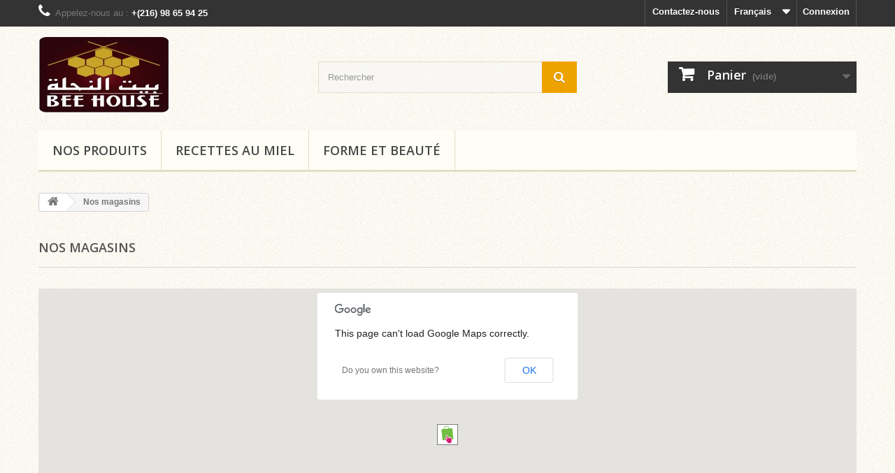

--- FILE ---
content_type: text/html; charset=utf-8
request_url: http://www.beehouse.tn/fr/magasins
body_size: 6881
content:
<!DOCTYPE HTML>
<!--[if lt IE 7]> <html class="no-js lt-ie9 lt-ie8 lt-ie7" lang="fr-fr"><![endif]-->
<!--[if IE 7]><html class="no-js lt-ie9 lt-ie8 ie7" lang="fr-fr"><![endif]-->
<!--[if IE 8]><html class="no-js lt-ie9 ie8" lang="fr-fr"><![endif]-->
<!--[if gt IE 8]> <html class="no-js ie9" lang="fr-fr"><![endif]-->
<html lang="fr-fr">
	<head>
		<meta charset="utf-8" />
		<title>Magasins - Beehouse.tn</title>
		<meta name="generator" content="PrestaShop" />
		<meta name="robots" content="index,follow" />
		<meta name="viewport" content="width=device-width, minimum-scale=0.25, maximum-scale=1.6, initial-scale=1.0" />
		<meta name="apple-mobile-web-app-capable" content="yes" />
		<link rel="icon" type="image/vnd.microsoft.icon" href="/img/favicon.ico?1430327504" />
		<link rel="shortcut icon" type="image/x-icon" href="/img/favicon.ico?1430327504" />
			<link rel="stylesheet" href="/themes/default-bootstrap/css/global.css" type="text/css" media="all" />
			<link rel="stylesheet" href="/themes/default-bootstrap/css/autoload/highdpi.css" type="text/css" media="all" />
			<link rel="stylesheet" href="/themes/default-bootstrap/css/autoload/responsive-tables.css" type="text/css" media="all" />
			<link rel="stylesheet" href="/themes/default-bootstrap/css/autoload/uniform.default.css" type="text/css" media="all" />
			<link rel="stylesheet" href="/js/jquery/plugins/fancybox/jquery.fancybox.css" type="text/css" media="all" />
			<link rel="stylesheet" href="/themes/default-bootstrap/css/stores.css" type="text/css" media="all" />
			<link rel="stylesheet" href="/themes/default-bootstrap/css/modules/blockbestsellers/blockbestsellers.css" type="text/css" media="all" />
			<link rel="stylesheet" href="/themes/default-bootstrap/css/modules/blockcart/blockcart.css" type="text/css" media="all" />
			<link rel="stylesheet" href="/js/jquery/plugins/bxslider/jquery.bxslider.css" type="text/css" media="all" />
			<link rel="stylesheet" href="/themes/default-bootstrap/css/modules/blockcategories/blockcategories.css" type="text/css" media="all" />
			<link rel="stylesheet" href="/themes/default-bootstrap/css/modules/blockcurrencies/blockcurrencies.css" type="text/css" media="all" />
			<link rel="stylesheet" href="/themes/default-bootstrap/css/modules/blocklanguages/blocklanguages.css" type="text/css" media="all" />
			<link rel="stylesheet" href="/themes/default-bootstrap/css/modules/blockcontact/blockcontact.css" type="text/css" media="all" />
			<link rel="stylesheet" href="/themes/default-bootstrap/css/modules/blockmyaccountfooter/blockmyaccount.css" type="text/css" media="all" />
			<link rel="stylesheet" href="/themes/default-bootstrap/css/modules/blocknewproducts/blocknewproducts.css" type="text/css" media="all" />
			<link rel="stylesheet" href="/themes/default-bootstrap/css/modules/blocknewsletter/blocknewsletter.css" type="text/css" media="all" />
			<link rel="stylesheet" href="/themes/default-bootstrap/css/modules/blocksearch/blocksearch.css" type="text/css" media="all" />
			<link rel="stylesheet" href="/js/jquery/plugins/autocomplete/jquery.autocomplete.css" type="text/css" media="all" />
			<link rel="stylesheet" href="/themes/default-bootstrap/css/modules/blockspecials/blockspecials.css" type="text/css" media="all" />
			<link rel="stylesheet" href="/themes/default-bootstrap/css/modules/blocktags/blocktags.css" type="text/css" media="all" />
			<link rel="stylesheet" href="/themes/default-bootstrap/css/modules/blockuserinfo/blockuserinfo.css" type="text/css" media="all" />
			<link rel="stylesheet" href="/themes/default-bootstrap/css/modules/blockviewed/blockviewed.css" type="text/css" media="all" />
			<link rel="stylesheet" href="/themes/default-bootstrap/css/modules/homefeatured/homefeatured.css" type="text/css" media="all" />
			<link rel="stylesheet" href="/modules/themeconfigurator/css/hooks.css" type="text/css" media="all" />
			<link rel="stylesheet" href="/modules/themeconfigurator/css/theme9.css" type="text/css" media="all" />
			<link rel="stylesheet" href="/themes/default-bootstrap/css/modules/blockwishlist/blockwishlist.css" type="text/css" media="all" />
			<link rel="stylesheet" href="/themes/default-bootstrap/css/modules/productcomments/productcomments.css" type="text/css" media="all" />
			<link rel="stylesheet" href="/themes/default-bootstrap/css/modules/blocktopmenu/css/blocktopmenu.css" type="text/css" media="all" />
			<link rel="stylesheet" href="/themes/default-bootstrap/css/modules/blocktopmenu/css/superfish-modified.css" type="text/css" media="all" />
		<script type="text/javascript">
var CUSTOMIZE_TEXTFIELD = 1;
var FancyboxI18nClose = 'Fermer';
var FancyboxI18nNext = 'Suivant';
var FancyboxI18nPrev = 'Pr&eacute;c&eacute;dent';
var added_to_wishlist = 'Ajouté à votre liste d\'envies.';
var ajax_allowed = true;
var ajaxsearch = true;
var baseDir = 'http://www.beehouse.tn/';
var baseUri = 'http://www.beehouse.tn/';
var blocksearch_type = 'top';
var contentOnly = false;
var customizationIdMessage = 'Personnalisation';
var defaultLat = 25.948969;
var defaultLong = -80.226439;
var delete_txt = 'Supprimer';
var displayList = false;
var distance_unit = 'km';
var freeProductTranslation = 'Offert !';
var freeShippingTranslation = 'Livraison gratuite !';
var generated_date = 1768700765;
var hasDeliveryAddress = false;
var hasStoreIcon = true;
var id_lang = 1;
var img_dir = 'http://www.beehouse.tn/themes/default-bootstrap/img/';
var img_ps_dir = 'http://www.beehouse.tn/img/';
var img_store_dir = 'http://www.beehouse.tn/img/st/';
var infoWindow = '';
var instantsearch = false;
var isGuest = 0;
var isLogged = 0;
var isMobile = false;
var locationSelect = '';
var loggin_required = 'Vous devez être connecté pour gérer votre liste d\'envies.';
var logo_store = 'logo_stores.gif';
var map = '';
var markers = [];
var mywishlist_url = 'http://www.beehouse.tn/fr/module/blockwishlist/mywishlist';
var page_name = 'stores';
var placeholder_blocknewsletter = 'Saisissez votre adresse e-mail';
var priceDisplayMethod = 0;
var priceDisplayPrecision = 2;
var quickView = true;
var removingLinkText = 'supprimer cet article du panier';
var roundMode = 2;
var searchUrl = 'http://www.beehouse.tn/fr/magasins';
var search_url = 'http://www.beehouse.tn/fr/recherche';
var static_token = 'd5c52a991a363a2a2ad0a389c3b1d68e';
var toBeDetermined = 'À définir';
var token = '1cc7c0bcf24e525ab48f94c28d01fa39';
var translation_1 = 'Aucun magasin trouvé, essayez de sélectionner un rayon plus large';
var translation_2 = 'boutique trouvée - voir les détails :';
var translation_3 = 'boutiques trouvées - voir les résultats :';
var translation_4 = 'Tél. :';
var translation_5 = 'Itinéraire';
var translation_6 = 'Introuvable';
var usingSecureMode = false;
var wishlistProductsIds = false;
</script>

		<script type="text/javascript" src="/js/jquery/jquery-1.11.0.min.js"></script>
		<script type="text/javascript" src="/js/jquery/jquery-migrate-1.2.1.min.js"></script>
		<script type="text/javascript" src="/js/jquery/plugins/jquery.easing.js"></script>
		<script type="text/javascript" src="/js/tools.js"></script>
		<script type="text/javascript" src="/themes/default-bootstrap/js/global.js"></script>
		<script type="text/javascript" src="/themes/default-bootstrap/js/autoload/10-bootstrap.min.js"></script>
		<script type="text/javascript" src="/themes/default-bootstrap/js/autoload/15-jquery.total-storage.min.js"></script>
		<script type="text/javascript" src="/themes/default-bootstrap/js/autoload/15-jquery.uniform-modified.js"></script>
		<script type="text/javascript" src="/js/jquery/plugins/fancybox/jquery.fancybox.js"></script>
		<script type="text/javascript" src="/themes/default-bootstrap/js/products-comparison.js"></script>
		<script type="text/javascript" src="http://maps.google.com/maps/api/js?sensor=true&amp;region=TN"></script>
		<script type="text/javascript" src="/themes/default-bootstrap/js/stores.js"></script>
		<script type="text/javascript" src="/themes/default-bootstrap/js/modules/blockcart/ajax-cart.js"></script>
		<script type="text/javascript" src="/js/jquery/plugins/jquery.scrollTo.js"></script>
		<script type="text/javascript" src="/js/jquery/plugins/jquery.serialScroll.js"></script>
		<script type="text/javascript" src="/js/jquery/plugins/bxslider/jquery.bxslider.js"></script>
		<script type="text/javascript" src="/themes/default-bootstrap/js/tools/treeManagement.js"></script>
		<script type="text/javascript" src="/themes/default-bootstrap/js/modules/blocknewsletter/blocknewsletter.js"></script>
		<script type="text/javascript" src="/js/jquery/plugins/autocomplete/jquery.autocomplete.js"></script>
		<script type="text/javascript" src="/themes/default-bootstrap/js/modules/blocksearch/blocksearch.js"></script>
		<script type="text/javascript" src="/themes/default-bootstrap/js/modules/blockwishlist/js/ajax-wishlist.js"></script>
		<script type="text/javascript" src="/themes/default-bootstrap/js/modules/blocktopmenu/js/hoverIntent.js"></script>
		<script type="text/javascript" src="/themes/default-bootstrap/js/modules/blocktopmenu/js/superfish-modified.js"></script>
		<script type="text/javascript" src="/themes/default-bootstrap/js/modules/blocktopmenu/js/blocktopmenu.js"></script>
		<script type="text/javascript" src="/modules/ganalytics/views/js/GoogleAnalyticActionLib.js"></script>
			
			<script type="text/javascript">
				(window.gaDevIds=window.gaDevIds||[]).push('d6YPbH');
				(function(i,s,o,g,r,a,m){i['GoogleAnalyticsObject']=r;i[r]=i[r]||function(){
				(i[r].q=i[r].q||[]).push(arguments)},i[r].l=1*new Date();a=s.createElement(o),
				m=s.getElementsByTagName(o)[0];a.async=1;a.src=g;m.parentNode.insertBefore(a,m)
				})(window,document,'script','//www.google-analytics.com/analytics.js','ga');
				ga('create', 'UA-63536011-1', 'auto');
				ga('require', 'ec');
				
			</script>
		<link rel="stylesheet" href="http://fonts.googleapis.com/css?family=Open+Sans:300,600&amp;subset=latin,latin-ext" type="text/css" media="all" />
		<!--[if IE 8]>
		<script src="https://oss.maxcdn.com/libs/html5shiv/3.7.0/html5shiv.js"></script>
		<script src="https://oss.maxcdn.com/libs/respond.js/1.3.0/respond.min.js"></script>
		<![endif]-->
	</head>
	<body id="stores" class="stores hide-left-column hide-right-column lang_fr">
					<div id="page">
			<div class="header-container">
				<header id="header">
					<div class="banner">
						<div class="container">
							<div class="row">
								
							</div>
						</div>
					</div>
					<div class="nav">
						<div class="container">
							<div class="row">
								<nav><!-- Block user information module NAV  -->
<div class="header_user_info">
			<a class="login" href="http://www.beehouse.tn/fr/mon-compte" rel="nofollow" title="Identifiez-vous">
			Connexion
		</a>
	</div>
<!-- /Block usmodule NAV -->
<!-- Block languages module -->
	<div id="languages-block-top" class="languages-block">
									<div class="current">
					<span>Français</span>
				</div>
												<ul id="first-languages" class="languages-block_ul toogle_content">
							<li class="selected">
										<span>Français</span>
								</li>
							<li >
																				<a href="http://www.beehouse.tn/ar/magasins" title="اللغة العربية (Arabic)">
															<span>اللغة العربية</span>
									</a>
								</li>
					</ul>
	</div>
<!-- /Block languages module -->
<div id="contact-link">
	<a href="http://www.beehouse.tn/fr/nous-contacter" title="Contactez-nous">Contactez-nous</a>
</div>
	<span class="shop-phone">
		<i class="icon-phone"></i>Appelez-nous au : <strong>+(216) 98 65 94 25</strong>
	</span>
</nav>
							</div>
						</div>
					</div>
					<div>
						<div class="container">
							<div class="row">
								<div id="header_logo">
									<a href="http://www.beehouse.tn/" title="Beehouse.tn">
										<img class="logo img-responsive" src="http://www.beehouse.tn/img/beehousetn-logo-1425150044.jpg" alt="Beehouse.tn" width="187" height="109"/>
									</a>
								</div>
								<!-- Block search module TOP -->
<div id="search_block_top" class="col-sm-4 clearfix">
	<form id="searchbox" method="get" action="//www.beehouse.tn/fr/recherche" >
		<input type="hidden" name="controller" value="search" />
		<input type="hidden" name="orderby" value="position" />
		<input type="hidden" name="orderway" value="desc" />
		<input class="search_query form-control" type="text" id="search_query_top" name="search_query" placeholder="Rechercher" value="" />
		<button type="submit" name="submit_search" class="btn btn-default button-search">
			<span>Rechercher</span>
		</button>
	</form>
</div>
<!-- /Block search module TOP --><!-- MODULE Block cart -->
<div class="col-sm-4 clearfix">
	<div class="shopping_cart">
		<a href="http://www.beehouse.tn/fr/commande" title="Voir mon panier" rel="nofollow">
			<b>Panier</b>
			<span class="ajax_cart_quantity unvisible">0</span>
			<span class="ajax_cart_product_txt unvisible">Produit</span>
			<span class="ajax_cart_product_txt_s unvisible">Produits</span>
			<span class="ajax_cart_total unvisible">
							</span>
			<span class="ajax_cart_no_product">(vide)</span>
					</a>
					<div class="cart_block block exclusive">
				<div class="block_content">
					<!-- block list of products -->
					<div class="cart_block_list">
												<p class="cart_block_no_products">
							Aucun produit
						</p>
												<div class="cart-prices">
							<div class="cart-prices-line first-line">
								<span class="price cart_block_shipping_cost ajax_cart_shipping_cost unvisible">
																			 À définir																	</span>
								<span class="unvisible">
									Livraison
								</span>
							</div>
																					<div class="cart-prices-line last-line">
								<span class="price cart_block_total ajax_block_cart_total">0,00DT</span>
								<span>Total</span>
							</div>
													</div>
						<p class="cart-buttons">
							<a id="button_order_cart" class="btn btn-default button button-small" href="http://www.beehouse.tn/fr/commande" title="Commander" rel="nofollow">
								<span>
									Commander<i class="icon-chevron-right right"></i>
								</span>
							</a>
						</p>
					</div>
				</div>
			</div><!-- .cart_block -->
			</div>
</div>

	<div id="layer_cart">
		<div class="clearfix">
			<div class="layer_cart_product col-xs-12 col-md-6">
				<span class="cross" title="Fermer la fenêtre"></span>
				<h2>
					<i class="icon-check"></i>Produit ajouté au panier avec succès
				</h2>
				<div class="product-image-container layer_cart_img">
				</div>
				<div class="layer_cart_product_info">
					<span id="layer_cart_product_title" class="product-name"></span>
					<span id="layer_cart_product_attributes"></span>
					<div>
						<strong class="dark">Quantité</strong>
						<span id="layer_cart_product_quantity"></span>
					</div>
					<div>
						<strong class="dark">Total</strong>
						<span id="layer_cart_product_price"></span>
					</div>
				</div>
			</div>
			<div class="layer_cart_cart col-xs-12 col-md-6">
				<h2>
					<!-- Plural Case [both cases are needed because page may be updated in Javascript] -->
					<span class="ajax_cart_product_txt_s  unvisible">
						Il y a <span class="ajax_cart_quantity">0</span> produits dans votre panier.
					</span>
					<!-- Singular Case [both cases are needed because page may be updated in Javascript] -->
					<span class="ajax_cart_product_txt ">
						Il y a 1 produit dans votre panier.
					</span>
				</h2>

				<div class="layer_cart_row">
					<strong class="dark">
						Total produits
																					TTC
																		</strong>
					<span class="ajax_block_products_total">
											</span>
				</div>

								<div class="layer_cart_row">
					<strong class="dark unvisible">
						Frais de port&nbsp;TTC					</strong>
					<span class="ajax_cart_shipping_cost unvisible">
													 À définir											</span>
				</div>
								<div class="layer_cart_row">
					<strong class="dark">
						Total
																					TTC
																		</strong>
					<span class="ajax_block_cart_total">
											</span>
				</div>
				<div class="button-container">
					<span class="continue btn btn-default button exclusive-medium" title="Continuer mes achats">
						<span>
							<i class="icon-chevron-left left"></i>Continuer mes achats
						</span>
					</span>
					<a class="btn btn-default button button-medium"	href="http://www.beehouse.tn/fr/commande" title="Commander" rel="nofollow">
						<span>
							Commander<i class="icon-chevron-right right"></i>
						</span>
					</a>
				</div>
			</div>
		</div>
		<div class="crossseling"></div>
	</div> <!-- #layer_cart -->
	<div class="layer_cart_overlay"></div>

<!-- /MODULE Block cart -->
	<!-- Menu -->
	<div id="block_top_menu" class="sf-contener clearfix col-lg-12">
		<div class="cat-title">Catégories</div>
		<ul class="sf-menu clearfix menu-content">
			<li><a href="http://www.beehouse.tn/fr/16-nos-produits" title="Nos Produits">Nos Produits</a><ul><li><a href="http://www.beehouse.tn/fr/19-miels" title="Miels">Miels</a></li><li><a href="http://www.beehouse.tn/fr/20-pollen" title="Pollen">Pollen</a></li><li><a href="http://www.beehouse.tn/fr/21-gelee-royale" title="Gelée Royale">Gelée Royale</a></li><li><a href="http://www.beehouse.tn/fr/22-miel-aux-fruits-secs" title="Miel aux Fruits secs">Miel aux Fruits secs</a></li></ul></li><li><a href="http://www.beehouse.tn/fr/content/category/2-Recettes-au-Miel" title="Recettes au Miel">Recettes au Miel</a><ul><li ><a href="http://www.beehouse.tn/fr/content/6-recette-de-pancake-au-miel">Recette de Pancake au miel</a></li></ul></li>
<li><a href="http://www.beehouse.tn/fr/content/category/3-FORME-ET-BEAUTE" title="FORME ET BEAUTÉ">FORME ET BEAUTÉ</a><ul><li ><a href="http://www.beehouse.tn/fr/content/7-avoir-un-corps-de-sportif-plus-sain-avec-un-composant-naturel">Avoir un corps de sportif,  plus sain... Avec un composant naturel</a></li></ul></li>

					</ul>
	</div>
	<!--/ Menu -->
							</div>
						</div>
					</div>
				</header>
			</div>
			<div class="columns-container">
				<div id="columns" class="container">
											
<!-- Breadcrumb -->
<div class="breadcrumb clearfix">
	<a class="home" href="http://www.beehouse.tn/" title="retour &agrave; Accueil"><i class="icon-home"></i></a>
			<span class="navigation-pipe">&gt;</span>
					Nos magasins
			</div>
<!-- /Breadcrumb -->

										<div id="slider_row" class="row">
						<div id="top_column" class="center_column col-xs-12 col-sm-12"></div>
					</div>
					<div class="row">
																		<div id="center_column" class="center_column col-xs-12 col-sm-12">
	

<h1 class="page-heading">
	Nos magasins
</h1>

	<div id="map"></div>
	<p class="store-title">
		<strong class="dark">
			Saisissez un lieu (ex. : un code postal, une adresse, une ville ou un pays) afin de trouver les boutiques les plus proches.
		</strong>
	</p>
    <div class="store-content">
        <div class="address-input">
            <label for="addressInput">Votre adresse :</label>
            <input class="form-control grey" type="text" name="location" id="addressInput" value="Adresse, code postal, ville, &eacute;tat ou pays" />
        </div>
        <div class="radius-input">
            <label for="radiusSelect">Rayon :</label>
            <select name="radius" id="radiusSelect" class="form-control">
                <option value="15">15</option>
                <option value="25">25</option>
                <option value="50">50</option>
                <option value="100">100</option>
            </select>
            <img src="http://www.beehouse.tn/img/loader.gif" class="middle" alt="" id="stores_loader" />
        </div>
        <div>
            <button name="search_locations" class="button btn btn-default button-small">
            	<span>
            		Rechercher<i class="icon-chevron-right right"></i>
            	</span>
            </button>
        </div>
    </div>
    <div class="store-content-select selector3">
    	<select id="locationSelect" class="form-control">
    		<option>-</option>
    	</select>
    </div>

	<table id="stores-table" class="table table-bordered">
    	<thead>
			<tr>
                <th class="num">#</th>
                <th>Magasin</th>
                <th>Adresse</th>
                <th>Distance</th>
            </tr>
        </thead>
        <tbody>
        </tbody>
	</table>

					</div><!-- #center_column -->
										</div><!-- .row -->
				</div><!-- #columns -->
			</div><!-- .columns-container -->
							<!-- Footer -->
				<div class="footer-container">
					<footer id="footer"  class="container">
						<div class="row"><!-- Block Newsletter module-->
<div id="newsletter_block_left" class="block">
	<h4>Lettre d'informations</h4>
	<div class="block_content">
		<form action="//www.beehouse.tn/fr/" method="post">
			<div class="form-group" >
				<input class="inputNew form-control grey newsletter-input" id="newsletter-input" type="text" name="email" size="18" value="Saisissez votre adresse e-mail" />
                <button type="submit" name="submitNewsletter" class="btn btn-default button button-small">
                    <span>ok</span>
                </button>
				<input type="hidden" name="action" value="0" />
			</div>
		</form>
	</div>
</div>
<!-- /Block Newsletter module-->
<section id="social_block" class="pull-right">
	<ul>
					<li class="facebook">
				<a class="_blank" href="https://www.facebook.com/TunisiaBeeHouse">
					<span>Facebook</span>
				</a>
			</li>
							<li class="twitter">
				<a class="_blank" href="https://www.facebook.com/TunisiaBeeHouse">
					<span>Twitter</span>
				</a>
			</li>
							<li class="rss">
				<a class="_blank" href="https://www.facebook.com/TunisiaBeeHouse">
					<span>RSS</span>
				</a>
			</li>
		                        	<li class="google-plus">
        		<a class="_blank" href="https://www.facebook.com/TunisiaBeeHouse">
        			<span>Google Plus</span>
        		</a>
        	</li>
                                	</ul>
    <h4>Nous suivre</h4>
</section>
<div class="clearfix"></div>
<!-- Block categories module -->
<section class="blockcategories_footer footer-block col-xs-12 col-sm-2">
	<h4>Catégories</h4>
	<div class="category_footer toggle-footer">
		<div class="list">
			<ul class="tree dhtml">
												
<li >
	<a 
	href="http://www.beehouse.tn/fr/16-nos-produits" title="">
		Nos Produits
	</a>
			<ul>
												
<li >
	<a 
	href="http://www.beehouse.tn/fr/19-miels" title="">
		Miels
	</a>
	</li>

																
<li >
	<a 
	href="http://www.beehouse.tn/fr/20-pollen" title="">
		Pollen
	</a>
	</li>

																
<li >
	<a 
	href="http://www.beehouse.tn/fr/21-gelee-royale" title="">
		Gelée Royale
	</a>
	</li>

																
<li class="last">
	<a 
	href="http://www.beehouse.tn/fr/22-miel-aux-fruits-secs" title="">
		Miel aux Fruits secs
	</a>
	</li>

									</ul>
	</li>

							
																
<li >
	<a 
	href="http://www.beehouse.tn/fr/17-recettes-au-miel" title="">
		Recettes au Miel
	</a>
	</li>

							
																
<li class="last">
	<a 
	href="http://www.beehouse.tn/fr/18-forme-et-beaute" title="">
		Forme et Beauté
	</a>
	</li>

							
										</ul>
		</div>
	</div> <!-- .category_footer -->
</section>
<!-- /Block categories module -->
	<!-- MODULE Block footer -->
	<section class="footer-block col-xs-12 col-sm-2" id="block_various_links_footer">
		<h4>Informations</h4>
		<ul class="toggle-footer">
							<li class="item">
					<a href="http://www.beehouse.tn/fr/promotions" title="Promotions">
						Promotions
					</a>
				</li>
									<li class="item">
				<a href="http://www.beehouse.tn/fr/nouveaux-produits" title="Nouveaux produits">
					Nouveaux produits
				</a>
			</li>
										<li class="item">
					<a href="http://www.beehouse.tn/fr/meilleures-ventes" title="Meilleures ventes">
						Meilleures ventes
					</a>
				</li>
										<li class="item">
					<a href="http://www.beehouse.tn/fr/magasins" title="Nos magasins">
						Nos magasins
					</a>
				</li>
									<li class="item">
				<a href="http://www.beehouse.tn/fr/nous-contacter" title="Contactez-nous">
					Contactez-nous
				</a>
			</li>
															<li class="item">
						<a href="http://www.beehouse.tn/fr/content/3-conditions-utilisation" title="Conditions d&#039;utilisation">
							Conditions d&#039;utilisation
						</a>
					</li>
																<li class="item">
						<a href="http://www.beehouse.tn/fr/content/4-a-propos" title="A propos">
							A propos
						</a>
					</li>
													<li>
				<a href="http://www.beehouse.tn/fr/plan-site" title="sitemap">
					sitemap
				</a>
			</li>
					</ul>
		
	</section>
		<section class="bottom-footer col-xs-12">
		<div>
			&copy; 2014 <a class="_blank" href="http://www.prestashop.com">Logiciel e-commerce par PrestaShop™</a>
		</div>
	</section>
		<!-- /MODULE Block footer -->
<!-- Block myaccount module -->
<section class="footer-block col-xs-12 col-sm-4">
	<h4><a href="http://www.beehouse.tn/fr/mon-compte" title="Gérer mon compte client" rel="nofollow">Mon compte</a></h4>
	<div class="block_content toggle-footer">
		<ul class="bullet">
			<li><a href="http://www.beehouse.tn/fr/historique-commandes" title="Mes commandes" rel="nofollow">Mes commandes</a></li>
						<li><a href="http://www.beehouse.tn/fr/avoirs" title="Mes avoirs" rel="nofollow">Mes avoirs</a></li>
			<li><a href="http://www.beehouse.tn/fr/adresses" title="Mes adresses" rel="nofollow">Mes adresses</a></li>
			<li><a href="http://www.beehouse.tn/fr/identite" title="Gérer mes informations personnelles" rel="nofollow">Mes informations personnelles</a></li>
			<li><a href="http://www.beehouse.tn/fr/reduction" title="Mes bons de réduction" rel="nofollow">Mes bons de réduction</a></li>			
            		</ul>
	</div>
</section>
<!-- /Block myaccount module -->
<!-- MODULE Block contact infos -->
<section id="block_contact_infos" class="footer-block col-xs-12 col-sm-4">
	<div>
        <h4>Informations sur votre boutique</h4>
        <ul class="toggle-footer">
                        	<li>
            		<i class="icon-map-marker"></i>Beehouse, Béni Khalled 
Tunisie
            	</li>
                                    	<li>
            		<i class="icon-phone"></i>Appelez-nous au : 
            		<span>+216 98 659 425</span>
            	</li>
                                    	<li>
            		<i class="icon-envelope-alt"></i>E-mail : 
            		<span><a href="&#109;&#97;&#105;&#108;&#116;&#111;&#58;%63%6f%6e%74%61%63%74@%62%65%65%68%6f%75%73%65.%74%6e" >&#x63;&#x6f;&#x6e;&#x74;&#x61;&#x63;&#x74;&#x40;&#x62;&#x65;&#x65;&#x68;&#x6f;&#x75;&#x73;&#x65;&#x2e;&#x74;&#x6e;</a></span>
            	</li>
                    </ul>
    </div>
</section>
<!-- /MODULE Block contact infos -->

			<script type="text/javascript">
				var time_start;
				$(window).load(
					function() {
						time_start = new Date();
					}
				);
				$(window).unload(
					function() {
						var time_end = new Date();
						var pagetime = new Object;
						pagetime.type = "pagetime";
						pagetime.id_connections = "547134";
						pagetime.id_page = "6";
						pagetime.time_start = "2026-01-18 02:46:05";
						pagetime.token = "e70973407bf46dd350c1a42c5f1abd3ee0cb3ad2";
						pagetime.time = time_end-time_start;
						$.post("http://www.beehouse.tn/fr/index.php?controller=statistics", pagetime);
					}
				);
			</script>
				<script type="text/javascript">
					jQuery(document).ready(function(){
						var MBG = GoogleAnalyticEnhancedECommerce;
						MBG.setCurrency('TND');
						ga('send', 'pageview');
					});
				</script></div>
					</footer>
				</div><!-- #footer -->
					</div><!-- #page -->
</body></html>

--- FILE ---
content_type: application/javascript
request_url: http://www.beehouse.tn/themes/default-bootstrap/js/stores.js
body_size: 2738
content:
/*
* 2007-2015 PrestaShop
*
* NOTICE OF LICENSE
*
* This source file is subject to the Academic Free License (AFL 3.0)
* that is bundled with this package in the file LICENSE.txt.
* It is also available through the world-wide-web at this URL:
* http://opensource.org/licenses/afl-3.0.php
* If you did not receive a copy of the license and are unable to
* obtain it through the world-wide-web, please send an email
* to license@prestashop.com so we can send you a copy immediately.
*
* DISCLAIMER
*
* Do not edit or add to this file if you wish to upgrade PrestaShop to newer
* versions in the future. If you wish to customize PrestaShop for your
* needs please refer to http://www.prestashop.com for more information.
*
*  @author PrestaShop SA <contact@prestashop.com>
*  @copyright  2007-2015 PrestaShop SA
*  @license    http://opensource.org/licenses/afl-3.0.php  Academic Free License (AFL 3.0)
*  International Registered Trademark & Property of PrestaShop SA
*/
$(document).ready(function(){
	map = new google.maps.Map(document.getElementById('map'), {
		center: new google.maps.LatLng(defaultLat, defaultLong),
		zoom: 10,
		mapTypeId: 'roadmap',
		mapTypeControlOptions: {style: google.maps.MapTypeControlStyle.DROPDOWN_MENU}
	});
	infoWindow = new google.maps.InfoWindow();

	locationSelect = document.getElementById('locationSelect');
		locationSelect.onchange = function() {
		var markerNum = locationSelect.options[locationSelect.selectedIndex].value;
		if (markerNum !== 'none')
		google.maps.event.trigger(markers[markerNum], 'click');
	};
	
	$('#addressInput').keypress(function(e) {
		code = e.keyCode ? e.keyCode : e.which;
		if(code.toString() === 13)
			searchLocations();
	});

	$(document).on('click', 'input[name=location]', function(e){
		e.preventDefault();
		$(this).val('');
	});

	$(document).on('click', 'button[name=search_locations]', function(e){
		e.preventDefault();
		searchLocations();
	});

	initMarkers();
});

function initMarkers()
{
	searchUrl += '?ajax=1&all=1';
	downloadUrl(searchUrl, function(data) {
		var xml = parseXml(data);
		var markerNodes = xml.documentElement.getElementsByTagName('marker');
		var bounds = new google.maps.LatLngBounds();
		for (var i = 0; i < markerNodes.length; i++)
		{
			var name = markerNodes[i].getAttribute('name');
			var address = markerNodes[i].getAttribute('address');
			var addressNoHtml = markerNodes[i].getAttribute('addressNoHtml');
			var other = markerNodes[i].getAttribute('other');
			var id_store = markerNodes[i].getAttribute('id_store');
			var has_store_picture = markerNodes[i].getAttribute('has_store_picture');
			var latlng = new google.maps.LatLng(
			parseFloat(markerNodes[i].getAttribute('lat')),
			parseFloat(markerNodes[i].getAttribute('lng')));
			createMarker(latlng, name, address, other, id_store, has_store_picture);
			bounds.extend(latlng);
		}
		map.fitBounds(bounds);
		var zoomOverride = map.getZoom();
        if(zoomOverride > 10)
        	zoomOverride = 10;
		map.setZoom(zoomOverride);
	});
}

function searchLocations()
{
	$('#stores_loader').show();
	var address = document.getElementById('addressInput').value;
	var geocoder = new google.maps.Geocoder();
	geocoder.geocode({address: address}, function(results, status) {
		if (status === google.maps.GeocoderStatus.OK)
			searchLocationsNear(results[0].geometry.location);
		else
		{
			if (!!$.prototype.fancybox && isCleanHtml(address))
			    $.fancybox.open([
			        {
			            type: 'inline',
			            autoScale: true,
			            minHeight: 30,
			            content: '<p class="fancybox-error">' + address + ' ' + translation_6 + '</p>'
			        }
			    ], {
			        padding: 0
			    });
			else
			    alert(address + ' ' + translation_6);
		}
		$('#stores_loader').hide();
	});
}

function clearLocations(n)
{
	infoWindow.close();
	for (var i = 0; i < markers.length; i++)
		markers[i].setMap(null);
		
	markers.length = 0;

	locationSelect.innerHTML = '';
	var option = document.createElement('option');
	option.value = 'none';
	if (!n)
		option.innerHTML = translation_1;
	else
	{
		if (n === 1)
			option.innerHTML = '1'+' '+translation_2;
		else
			option.innerHTML = n+' '+translation_3;
	} 
	locationSelect.appendChild(option);
	$("select#locationSelect").uniform();
	$('#stores-table tr.node').remove();
}

function searchLocationsNear(center)
{
	var radius = document.getElementById('radiusSelect').value;
	var searchUrl = baseUri+'?controller=stores&ajax=1&latitude=' + center.lat() + '&longitude=' + center.lng() + '&radius=' + radius;
	downloadUrl(searchUrl, function(data) {
		var xml = parseXml(data);
		var markerNodes = xml.documentElement.getElementsByTagName('marker');
		var bounds = new google.maps.LatLngBounds();

		clearLocations(markerNodes.length);
		$('table#stores-table').find('tbody tr').remove();
		for (var i = 0; i < markerNodes.length; i++)
		{
			var name = markerNodes[i].getAttribute('name');
			var address = markerNodes[i].getAttribute('address');
			var addressNoHtml = markerNodes[i].getAttribute('addressNoHtml');
			var other = markerNodes[i].getAttribute('other');
			var distance = parseFloat(markerNodes[i].getAttribute('distance'));
			var id_store = parseFloat(markerNodes[i].getAttribute('id_store'));
			var phone = markerNodes[i].getAttribute('phone');
			var has_store_picture = markerNodes[i].getAttribute('has_store_picture');
			var latlng = new google.maps.LatLng(
			parseFloat(markerNodes[i].getAttribute('lat')),
			parseFloat(markerNodes[i].getAttribute('lng')));

			createOption(name, distance, i);
			createMarker(latlng, name, address, other, id_store, has_store_picture);
			bounds.extend(latlng);
			address = address.replace(phone, '');

			$('table#stores-table').find('tbody').append('<tr ><td class="num">'+parseInt(i + 1)+'</td><td class="name">'+(has_store_picture == 1 ? '<img src="'+img_store_dir+parseInt(id_store)+'.jpg" alt="" />' : '')+'<span>'+name+'</span></td><td class="address">'+address+(phone !== '' ? ''+translation_4+' '+phone : '')+'</td><td class="distance">'+distance+' '+distance_unit+'</td></tr>');
			$('#stores-table').show();
		}

		if (markerNodes.length)
		{
			map.fitBounds(bounds);
			var listener = google.maps.event.addListener(map, "idle", function() { 
				if (map.getZoom() > 13) map.setZoom(13);
				google.maps.event.removeListener(listener); 
			});
		}
		locationSelect.style.visibility = 'visible';
		$(locationSelect).parent().parent().addClass('active').show();
		locationSelect.onchange = function() {
			var markerNum = locationSelect.options[locationSelect.selectedIndex].value;
			google.maps.event.trigger(markers[markerNum], 'click');
		};
	});
}

function createMarker(latlng, name, address, other, id_store, has_store_picture)
{
	var html = '<b>'+name+'</b><br/>'+address+(has_store_picture === 1 ? '<br /><br /><img src="'+img_store_dir+parseInt(id_store)+'.jpg" alt="" />' : '')+other+'<br /><a href="http://maps.google.com/maps?saddr=&daddr='+latlng+'" target="_blank">'+translation_5+'<\/a>';
	var image = new google.maps.MarkerImage(img_ps_dir+logo_store);
	var marker = '';

	if (hasStoreIcon)
		marker = new google.maps.Marker({ map: map, icon: image, position: latlng });
	else
		marker = new google.maps.Marker({ map: map, position: latlng });
	google.maps.event.addListener(marker, 'click', function() {
		infoWindow.setContent(html);
		infoWindow.open(map, marker);
	});
	markers.push(marker);
}

function createOption(name, distance, num)
{
	var option = document.createElement('option');
	option.value = num;
	option.innerHTML = name+' ('+distance.toFixed(1)+' '+distance_unit+')';
	locationSelect.appendChild(option);
}

function downloadUrl(url, callback)
{
	var request = window.ActiveXObject ?
	new ActiveXObject('Microsoft.XMLHTTP') :
	new XMLHttpRequest();

	request.onreadystatechange = function() {
		if (request.readyState === 4) {
			request.onreadystatechange = doNothing;
			callback(request.responseText, request.status);
		}
	};

	request.open('GET', url, true);
	request.send(null);
}

function parseXml(str)
{
	if (window.ActiveXObject)
	{
		var doc = new ActiveXObject('Microsoft.XMLDOM');
		doc.loadXML(str);
		return doc;
	}
	else if (window.DOMParser)
		return (new DOMParser()).parseFromString(str, 'text/xml');
}

function doNothing()
{
}

--- FILE ---
content_type: text/xml;charset=utf-8
request_url: http://www.beehouse.tn/fr/magasins?ajax=1&all=1
body_size: 377
content:
<?xml version="1.0" encoding="UTF-8"?>
<markers><marker name="Boutique Beehouse" addressNoHtml="Béni khalled 8021 Béni khalled +216 98 659 425" address="Béni khalled&lt;br /&gt;8021 Béni khalled&lt;br /&gt;+216 98 659 425" other="&#10;&#10;&#9;&#9;&lt;p&gt;&#10;&#9;&#9;&lt;strong class=&quot;dark&quot;&gt;Lundi: &lt;/strong&gt; &amp;nbsp;&lt;span&gt;08h00-10h00&lt;/span&gt;&#10;&#9;&lt;/p&gt;&#10;&#9;&#9;&lt;p&gt;&#10;&#9;&#9;&lt;strong class=&quot;dark&quot;&gt;Mardi: &lt;/strong&gt; &amp;nbsp;&lt;span&gt;08h00-10h00&lt;/span&gt;&#10;&#9;&lt;/p&gt;&#10;&#9;&#9;&lt;p&gt;&#10;&#9;&#9;&lt;strong class=&quot;dark&quot;&gt;Mercredi: &lt;/strong&gt; &amp;nbsp;&lt;span&gt;08h00-10h00&lt;/span&gt;&#10;&#9;&lt;/p&gt;&#10;&#9;&#9;&lt;p&gt;&#10;&#9;&#9;&lt;strong class=&quot;dark&quot;&gt;Jeudi: &lt;/strong&gt; &amp;nbsp;&lt;span&gt;08h00-10h00&lt;/span&gt;&#10;&#9;&lt;/p&gt;&#10;&#9;&#9;&lt;p&gt;&#10;&#9;&#9;&lt;strong class=&quot;dark&quot;&gt;Vendredi: &lt;/strong&gt; &amp;nbsp;&lt;span&gt;08h00-10h00&lt;/span&gt;&#10;&#9;&lt;/p&gt;&#10;&#9;&#9;&lt;p&gt;&#10;&#9;&#9;&lt;strong class=&quot;dark&quot;&gt;Samedi: &lt;/strong&gt; &amp;nbsp;&lt;span&gt;08h00-10h00&lt;/span&gt;&#10;&#9;&lt;/p&gt;&#10;&#9;&#9;&lt;p&gt;&#10;&#9;&#9;&lt;strong class=&quot;dark&quot;&gt;Dimanche: &lt;/strong&gt; &amp;nbsp;&lt;span&gt;08h00-10h00&lt;/span&gt;&#10;&#9;&lt;/p&gt;&#10;&#9;&#10;" phone="+216 98 659 425" id_store="6" has_store_picture="" lat="36.64693621" lng="10.59700012"/></markers>


--- FILE ---
content_type: application/javascript
request_url: http://www.beehouse.tn/themes/default-bootstrap/js/modules/blocktopmenu/js/blocktopmenu.js
body_size: 1479
content:
/*
* 2007-2015 PrestaShop
*
* NOTICE OF LICENSE
*
* This source file is subject to the Academic Free License (AFL 3.0)
* that is bundled with this package in the file LICENSE.txt.
* It is also available through the world-wide-web at this URL:
* http://opensource.org/licenses/afl-3.0.php
* If you did not receive a copy of the license and are unable to
* obtain it through the world-wide-web, please send an email
* to license@prestashop.com so we can send you a copy immediately.
*
* DISCLAIMER
*
* Do not edit or add to this file if you wish to upgrade PrestaShop to newer
* versions in the future. If you wish to customize PrestaShop for your
* needs please refer to http://www.prestashop.com for more information.
*
*  @author PrestaShop SA <contact@prestashop.com>
*  @copyright  2007-2015 PrestaShop SA
*  @license    http://opensource.org/licenses/afl-3.0.php  Academic Free License (AFL 3.0)
*  International Registered Trademark & Property of PrestaShop SA
*/

var responsiveflagMenu = false;
var categoryMenu = $('ul.sf-menu');
var mCategoryGrover = $('.sf-contener .cat-title');

$(document).ready(function(){
	categoryMenu = $('ul.sf-menu');
	mCategoryGrover = $('.sf-contener .cat-title');
	responsiveMenu();
	$(window).resize(responsiveMenu);
});

// check resolution
function responsiveMenu()
{
   if ($(document).width() <= 767 && responsiveflagMenu == false)
	{
		menuChange('enable');
		responsiveflagMenu = true;
	}
	else if ($(document).width() >= 768)
	{
		menuChange('disable');
		responsiveflagMenu = false;
	}
}

// init Super Fish Menu for 767px+ resolution
function desktopInit()
{
	mCategoryGrover.off();
	mCategoryGrover.removeClass('active');
	$('.sf-menu > li > ul').removeClass('menu-mobile').parent().find('.menu-mobile-grover').remove();
	$('.sf-menu').removeAttr('style');
	categoryMenu.superfish('init');
	//add class for width define
	$('.sf-menu > li > ul').addClass('submenu-container clearfix');
	 // loop through each sublist under each top list item
    $('.sf-menu > li > ul').each(function(){
        i = 0;
        //add classes for clearing
        $(this).each(function(){
            if ($(this).attr('class') != "category-thumbnail"){
                i++;
                if(i % 2 == 1)
                    $(this).addClass('first-in-line-xs');
                else if (i % 5 == 1)
                    $(this).addClass('first-in-line-lg');
            }
        });
    });
}

function mobileInit()
{

	categoryMenu.superfish('destroy');
	$('.sf-menu').removeAttr('style');

	mCategoryGrover.on('click', function(e){
		$(this).toggleClass('active').parent().find('ul.menu-content').stop().slideToggle('medium');
		return false;
	});

	$('.sf-menu > li > ul').addClass('menu-mobile clearfix').parent().prepend('<span class="menu-mobile-grover"></span>');

	$(".sf-menu .menu-mobile-grover").on('click', function(e){
		var catSubUl = $(this).next().next('.menu-mobile');
		if (catSubUl.is(':hidden'))
		{
			catSubUl.slideDown();
			$(this).addClass('active');
		}
		else
		{
			catSubUl.slideUp();
			$(this).removeClass('active');
		}
		return false;
	});


	$('#block_top_menu > ul:first > li > a').on('click', function(e){
		var parentOffset = $(this).prev().offset();
	   	var relX = parentOffset.left - e.pageX;
		if ($(this).parent('li').find('ul').length && relX >= 0 && relX <= 20)
		{
			e.preventDefault();
			var mobCatSubUl = $(this).next('.menu-mobile');
			var mobMenuGrover = $(this).prev();
			if (mobCatSubUl.is(':hidden'))
			{
				mobCatSubUl.slideDown();
				mobMenuGrover.addClass('active');
			}
			else
			{
				mobCatSubUl.slideUp();
				mobMenuGrover.removeClass('active');
			}
		}
	});

}

// change the menu display at different resolutions
function menuChange(status)
{
	status == 'enable' ? mobileInit(): desktopInit();
}


--- FILE ---
content_type: text/plain
request_url: https://www.google-analytics.com/j/collect?v=1&_v=j102&a=1503453943&t=pageview&cu=TND&_s=1&dl=http%3A%2F%2Fwww.beehouse.tn%2Ffr%2Fmagasins&ul=en-us%40posix&dt=Magasins%20-%20Beehouse.tn&sr=1280x720&vp=1280x720&_u=aGBAAEIJAAAAACAMI~&jid=421353063&gjid=16391809&cid=1499518425.1768700767&tid=UA-63536011-1&_gid=2069465513.1768700767&_r=1&_slc=1&did=d6YPbH&z=1330956251
body_size: -285
content:
2,cG-H06RFTTDGH